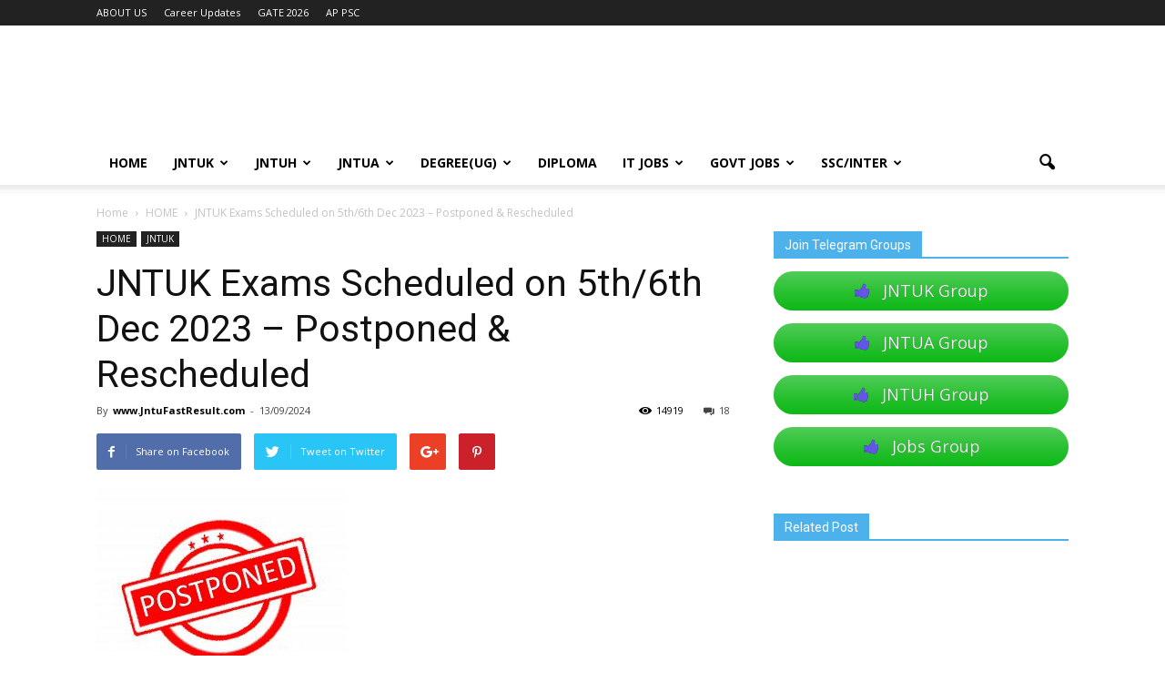

--- FILE ---
content_type: text/html; charset=utf-8
request_url: https://www.google.com/recaptcha/api2/aframe
body_size: 267
content:
<!DOCTYPE HTML><html><head><meta http-equiv="content-type" content="text/html; charset=UTF-8"></head><body><script nonce="ZwJslUhEQa5oXMyqK_6cPw">/** Anti-fraud and anti-abuse applications only. See google.com/recaptcha */ try{var clients={'sodar':'https://pagead2.googlesyndication.com/pagead/sodar?'};window.addEventListener("message",function(a){try{if(a.source===window.parent){var b=JSON.parse(a.data);var c=clients[b['id']];if(c){var d=document.createElement('img');d.src=c+b['params']+'&rc='+(localStorage.getItem("rc::a")?sessionStorage.getItem("rc::b"):"");window.document.body.appendChild(d);sessionStorage.setItem("rc::e",parseInt(sessionStorage.getItem("rc::e")||0)+1);localStorage.setItem("rc::h",'1769772636177');}}}catch(b){}});window.parent.postMessage("_grecaptcha_ready", "*");}catch(b){}</script></body></html>